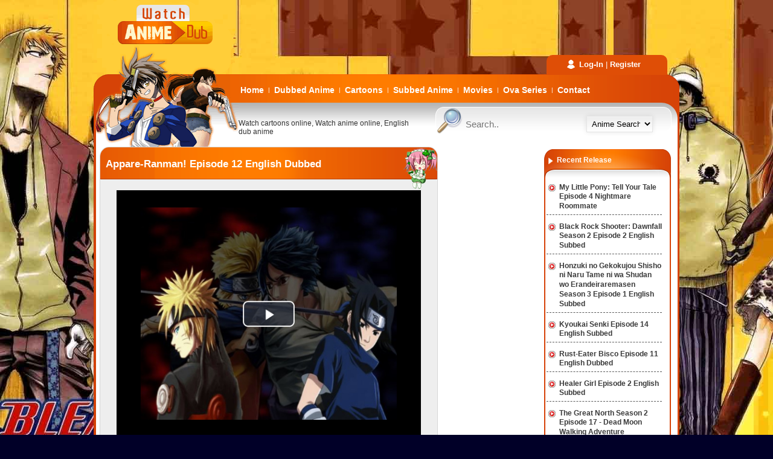

--- FILE ---
content_type: text/html; charset=UTF-8
request_url: https://watchcartoononline.cc/appare-ranman-episode-12-english-dubbed
body_size: 11907
content:
<!DOCTYPE html PUBLIC "-//W3C//DTD XHTML 1.0 Transitional//EN">
<html lang="en" dir="ltr">
<HEAD>
<title>Appare-Ranman! Episode 12 English Dubbed | Watch cartoons online, Watch anime online, English dub anime</title>
<meta property="og:image" content="" />
<link href="https://watchcartoononline.cc/appare-ranman-episode-12-english-dubbed" rel="canonical" />
<meta name="description" content="" />
<style>
body {background: #010028 url(/wp-content/themes/animewp78712/images/bg.jpg) no-repeat top center;width: 100%;color: #333333;font-size: 13px;font-family: Verdana, Geneva, sans-serif;margin: 0px auto 0px;padding: 0px;}#wrap {width: 970px;margin: 0px auto 0px;padding: 0px;position: relative;border: 0px ;}a, a:visited {color: #e25406;font-size:13px;font-weight: bold;text-decoration: none;border:0px;}a:hover {color: #e25406;text-decoration: underline;}.simg {padding:0px;float:left;margin:0px 10px 0px 0px;border: 0px;}.last {font-size:13px;color:#FFF;font-weight: bold;padding:0px;float:left;margin:0px 0px 2px 0px;border: 0px;}.last a {font-size:13px;color:#FFF;font-weight: bold;padding:0px;float:left;margin:0px 0px 2px 0px;border: 0px;}.singtit{height:16px;overflow:hidden;padding:0px;float:left;margin:0px 0px 0px 0px;border: 0px;}.h2 {font-size:15px;}.singtit a{font-size:10px;color:#FFF;font-weight: bold;}.singtitr{float:right;text-align:right;height:16px;overflow:hidden;padding:0px;margin:0px 4px 0px 0px;border: 0px;}.singtitr a{float:right;text-align:right;font-size:10px;color:#FFF;font-weight: bold;}.topb{width: 970px;height: 243px;margin: 0px;padding: 0px;overflow: hidden;background:url(/wp-content/themes/animewp78712/images/top.png) no-repeat;}.bh{width: 300px;margin: 0px;padding: 0px;}.topb h1{font-weight:normal;font-size:12px;color:#333;margin: 30px 0px 0px 0px;padding: 0px;float:left;}#header {width: 970px;margin: 0px;padding: 0px;overflow: hidden;height: 100px;}#navbar {width:100%;height: 40px;margin: 17px auto 0px;padding: 0px;}#nav {margin: 0px auto 0px ;padding: 0px;float:left;}#nav ul {float: left;list-style: none;margin: 0px auto 0px;padding: 0px;}#nav li {color: #FFF;display: block; list-style: none;margin: 0px;padding: 0px;}#nav li a, #nav li a:link, #nav li a:visited {color: #FFF;display: block;font-size: 12px;font-weight: bold;margin: 0px;padding: 14px 1px 8px 10px;}#nav li a:hover, #nav li a:active {color: #000;margin: 0px;padding: 14px 1px 8px 10px;text-decoration: none;}#nav li {float: left;padding: 0px;}#nav li ul {z-index: 9999;position: absolute;left: -999em;height: auto;width: 170px;margin: 0px;padding: 0px;}#nav li li {}#nav li ul a {width: 140px;}#nav li ul a:hover, #nav li ul a:active {}#nav li ul ul {margin: -32px 0 0 171px;}#nav li:hover ul ul, #nav li:hover ul ul ul, #nav li.sfhover ul ul, #nav li.sfhover ul ul ul {left: -999em;}#nav li:hover ul, #nav li li:hover ul, #nav li li li:hover ul, #nav li.sfhover ul, #nav li li.sfhover ul, #nav li li li.sfhover ul {left: auto;}#nav li:hover, #nav li.sfhover {position: static;}.animesearch {width: 391px;height:45px;background:url(/wp-content/themes/animewp78712/images/animesearch.png) no-repeat;margin: 10px 13px 0px 0px ;float:right;padding: 0px 0px 0px 0px;}#searchform {width: 391px;height:45px;padding:0px 0px 0px 0px;margin:0px 0px 0px 0px;border:0px;}#searchbox {background:none;width: 250px;height: 25px;padding:0px 0px 0px 0px;margin:1px 0px 0px 50px;border:0px;float:left;font-size:15px;font-family: "Trebuchet MS", Arial, Helvetica, sans-serif;font-weight:normal;color: #666;line-height:29px;}#searchbutton {color:#FFF;display: inline;float:right;width: 77px;height: 34px;border: 0px;margin: 7px 6px 0px 2px;background: url(/wp-content/themes/animewp78712/images/searcbtn.png) no-repeat;cursor: pointer;}#content {background:url(/wp-content/themes/animewp78712/images/bgmain.jpg) repeat-y;width: 970px;margin: 0px auto 0px;padding: 0px 0px 0px 0px;line-height: 16px ;}.fontx {margin:0px 2px 0px 2px;padding:0px;width:98%;color: #333333;font-size: 13px;font-weight:normal;}#navi-outer li a span.navbar-img {display:none;}#navi-outer li a span.navbar-key {display:none;}#navi-outer li a span.navbar-title {display:block;font-size:13px;font-weight:normal ;color:#1a1a1a;line-height:13px;padding-bottom: 6px;}#navi-outer li a span.navbar-tagline {font-weight:normal;font-size:10px;color:#1a1a1a;margin:0;padding:0;}#navi-outer li a:hover span.navbar-tagline,#navi-outer li a.navi-active span.navbar-tagline {font-weight:normal;font-size:10px;color:#1a1a1a;margin:0;padding:
0;line-height:12px;}span.
navbar-clr {display:block;}#navi-outer li a span.navbar-clr {display:none;}#navi-outer li.noimages {display:none;}.fpss-introtext .slidetext h1 {color:#0757b7;font-size:16px;margin:0;padding:0;line-height:20px;}.fpss-introtext .slidetext h1 a {color:#0757b7;font-size:16px;margin:0;padding:0;}.fpss-introtext .slidetext h1 a:hover {color:#d33201;font-size:16px;margin:0;padding:0;text-decoration:none;}.fpss-introtext .slidetext h2 {display:none;}.fpss-introtext .slidetext h3 {display:none;}.fpss-introtext .slidetext p {margin:4px 0;padding:0;color:#1818a3;}.fpss-introtext .slidetext a.readon {color:#d33201;font-size:13px;margin:0;padding:0;text-decoration:none;}.fpss-introtext .slidetext a.readon:hover {color:#d33201;font-size:13px;margin:0;padding:0;text-decoration:none;}a:active,a:focus {outline:0;}#fpss-container img {border:none;}.fpss-introtext .slidetext img,.fpss-introtext .slidetext p img {display:none;}.fpss-clr {height:0;line-height:0;}#fpss-outer-container {padding:6px 3px 1px 3px;margin:0px auto 0px;border:0px;width:547px;text-decoration:none;}#fpss-container {padding:0px;margin:0px;position:relative;text-align:left;width:535px;text-decoration:none;}#fpss-slider {overflow:hidden;background:none;width:398px;height:303px;text-decoration:none;}#slide-loading {margin:0;padding:0;width:398px;height:303px;}#slide-wrapper {display:none;font-size:11px;text-align:left;}#slide-wrapper #slide-outer {height:303px;}#slide-wrapper #slide-outer .slide {position:absolute;overflow:hidden;width:398px;height:303px;}#slide-wrapper #slide-outer .slide .slide-inner {position:relative;margin:0;color:#fff;overflow:hidden;text-align:left;height:303px;}#slide-wrapper #slide-outer .slide .slide-inner a.fpss_img span span span {background:none;text-decoration:none;}.fpss-introtext {width:100%;margin:0;padding:0;position:absolute;left:0;right:0;bottom:0;}.fpss-introtext .slidetext {margin:0;padding:9px 10px 9px 10px;}#navi-outer {position:absolute;top:0;right:0;margin:0;padding:0;color:#1a1a1a;overflow:hidden;width:126px;height:auto;}#navi-outer ul {padding:0;margin:0;background:none;text-align:left;}#navi-outer li {display:inline;padding:0;margin:0;border:none;list-style:none;background:none;}.mainimg{margin: 2px 0px 0px 6px;padding: 0px 0px 0px 0px;}.litbg{margin: 0px 0px 0px 0px;padding: 0px 0px 0px 0px;background: url(/wp-content/themes/animewp78712/images/litbg.png) no-repeat;}.animelist {width:100%;}.firstanime {width:137px;height:225px;margin:0px 10px 15px 0px;padding:0px;float:left;font-family: Arial, Helvetica, sans-serif;}.lbaslik {width:135px;border:1px solid #CCC;text-align:center;margin:0px 0px 0px 0px;padding:0px 0px 0px 0px;height:30px;overflow:hidden;line-height:14px;}.lbaslik:hover {width:135px;background:#003c77;border:1px solid #CCC;text-align:center;margin:0px 0px 0px 0px;padding:0px 0px 0px 0px;height:30px;overflow:hidden;line-height:14px;}.lbaslik:hover a {font-size:11px;font-weight:normal;color:#fff;text-decoration:none;}.lbaslik a {font-size:11px;font-weight:normal;color:#003c77;text-decoration:none;}.animeimg {border:1px solid #CCC;}.menu {width: 202px;margin: 0px auto 0px;padding: 0px;}.menu ul {margin: 0px;padding: 0px;}.menu li {width:170px;list-style: none;margin:0px 0px 4px 0px;padding:7px 0px 5px 21px;min-height:18px;background: url(/wp-content/themes/animewp78712/images/tabs.jpg) no-repeat;border-bottom:1px dashed #595959;}.menu img {float: right;padding:0px;border:0px;margin:0px 0px 0px 5px;}.menu a, .menu a:visited {color: #3a3a3a;font-size:12px;font-weight: bold;text-decoration: none;margin:0px 0px 0px 0px;}.menu a:hover {color: #d74207;font-size:12px;font-weight: bold;text-decoration: none;}.menustyle{border: 0px solid #E3E4E6;width: 100%;padding:0px;margin:0px;}.bartitle{width: 100%;height:48px;overflow:hidden;background:url(/wp-content/themes/animewp78712/images/bartitle.png) no-repeat;padding:0px;margin:0px;}.bartitle h3{font-size:12px;color:#FFF;font-weight:bold;margin: 10px 0px 0px 21px;padding: 0px 0px 0px 0px;}#content img.wp-smiley {float: none;border: none;margin: 0px;padding: 0px;}#content img.
wp-wink {float: none;border: none;margin: 0px;padding: 0px;}blockquote {background: #E8E8E8;margin: 0px 25px 15px 25px;padding: 10px 20px 0px 15px;border-top: 1px solid #DDDDDD;border-right: 1px solid #666666;border-left: 1px solid #DDDDDD;border-bottom: 1px solid #666666;}#content blockquote p {margin: 0px;padding: 0px 0px 15px 0px;}.tags {background: #ffffff url(/wp-content/themes/animewp78712/images/icon_tags.gif) no-repeat top left;margin: 0px;padding: 0px 0px 0px 18px;}.comments {background: #FFFFFF;float: left;width: 425px;margin: 0px 0px 10px 5px;padding: 0px;border: 0px solid #DDDDDD;}img.centered {display: block;margin-left: auto;margin-right: auto;padding: 0px;border: 0px;}img.alignnone {padding: 0px;margin: 0px auto 0px;display: inline;border: 0px;}img.alignright {padding: 0px;margin: 0px 0px 10px 10px;display: inline;border: 0px;}img.alignleft {padding: 0px;margin: 0px 10px 10px 0px;display: inline;border: 0px;}img.alignleft {padding: 0px;margin: 0px 10px 10px 0px;display: inline;}.alignright {float: right;}.alignleft {float: left;}.wp-caption {width:100%;margin: 0px;padding: 0px;}.aligncenter{display: block;margin-left: auto;margin-right: auto;padding: 0px;border: 0px;}img.aligncenter {display: block;margin-left: auto;margin-right: auto;padding: 0px;border: 0px;}.wp-caption img {margin: 0px auto 0px;padding: 0px;border: 0px;}.wp-caption p.wp-caption-text {margin: 0px;padding: 5px 0px 0px 0px;font-size: 10px;font-style: italic;font-weight: bold;line-height: 12px;}#sidebar {width: 210px;margin: 0px 0px 0px 0px ;padding: 0px;}#footer {width:100%;background: url(/wp-content/themes/animewp78712/images/bottom.png) no-repeat;height: 120px;margin: 0px 0px 0px 0px;padding: 0px;color: #FFFFFF;font-size: 11px;}#footer a, #footer a:visited {color: #fff;text-decoration: none;font-size: 11px;}#footer a:hover {color: #fff;text-decoration: none;}#subscribe {margin: 0px;padding: 5px 0px 0px 0px;overflow: hidden;}#subbox {background: #EEEEEE !important;width: 190px;color: #202020;font-size: 12px;font-weight: normal;margin: 5px 0px 0px 0px;padding: 3px 0px 3px 5px;border-top: 1px solid #666666;border-right: 1px solid #DDDDDD;border-left: 1px solid #666666;border-bottom: 1px solid #DDDDDD;display: inline;}#subbutton {background: #555555 url(/wp-content/themes/animewp78712/images/topnav.png);color: #FFFFFF;font-size: 11px;margin: 0px 0px 0px 7px;padding: 3px 3px 2px 3px;font-weight: bold;border-top: 1px solid #DDDDDD;border-right: 1px solid #666666;border-left: 1px solid #DDDDDD;border-bottom: 1px solid #666666;}#name, #email, #url, #link, #not {background: #fffce4 !important;border: 1px solid #e35604;width: 200px;color: #e35604;font-size: 12px;font-weight: normal;margin: 5px 0px 0px 0px;padding: 3px 0px 3px 5px;display: inline;}#submit {background: #fffce4 !important;border: 1px solid #e35604;color: #e35604;font-size: 11px;margin: 0px;padding: 3px 3px 2px 3px;font-weight: bold;cursor:pointer;}#words {background: #fffce4 !important;border: 1px solid #e35604;color: #e35604;width: 400px;font-size: 12px;font-weight: normal;margin: 5px 0px 0px 0px;padding: 3px 0px 3px 0px;display: inline;}#commentblock {padding: 0px 0px 0px 0px;margin: 0px 0px 0px 0px;}#commentblock p {padding: 0px 20px 10px 0px;margin: 0px 0px 0px 0px;}.commentleft {margin: 0px 0px 0px 0px;width:100%;background:#FFF;border:1px solid #e35604;padding: 1px 3px 10px 3px;font-size:12px;color:#000;list-style:none;height:auto;overflow:hidden;}.isim {margin: 0px auto 6px;width:98%;background:#fffaf2;border:1px solid #fde2a9;padding: 6px 3px 6px 3px;font-size:12px;color:#e35604;font-weight: bold;list-style:none;}.isim a, .isim a:visited {font-size:12px;color:#e35604;font-weight: bold;}#commentblock ol {margin: 0px 5px 0px 0px;padding: 0px 0px 10px 0px;}#commentblock ol li {list-style: none;margin: 0px;padding: 0px;width:100%;}.commentdate {font-size: 12px;padding-left: 0px;}#commentlist {margin-bottom: 8px;line-height: 20px;padding: 0px;width:100%;}.commentname {color: #333333;margin: 0px;padding: 5px 5px 5px 0px;}.commentinfo{clear: both;}.yor {background:#FFF;border:1px 
solid #e35604;padding: 10px 3px 10px 3px;font-size:12px;color:#000;}.katname {width:98%;background:#fb7600;border:1px dashed #df6900;padding: 10px 0px 10px 0px;margin:0px 0px 10px 0px;}.katname h2 {padding: 0px 0px 0px 0px;margin:0px 0px 0px 14px;font-size:15px;color:#FFF;font-weight: bold;}.katcont {height:auto;overflow:hidden;width:98%;background:#fffaf2;border:1px dashed #df6900;padding: 2px 0px 2px 0px;margin:0px 0px 10px 0px;font-size:13px;color:#fb7600;}.hm{padding: 0px;margin:0px 0px 0px 10px;font-size:12px;color:#3A3A3A;}.fm{padding: 0px;margin:0px 0px 0px 0px;font-size:12px;color:#fff;font-weight: normal;height:190px;overflow:hidden;}.fm p{padding: 0px;margin:0px 0px 0px 0px;}.kast {width:98%;padding:0px 0px 0px 0px;margin:0px auto 0px;height:200px;overflow:hidden;}.kast ul {padding:0px 0px 0px 0px;margin:0px 0px 0px 0px;list-style:none;}.kast li {padding:0px 0px 3px 0px;margin:2px 0px 4px 0px;list-style:none;border-bottom:1px solid #fdfdfd;}.kast li a {font-size:11px;font-weight:normal;color:#003c77;text-decoration:none;padding:3px 5px 3px 5px;margin:3px 0px 3px 2px;}.kast li a:hover {font-size:11px;font-weight:normal;color:#ee6919;text-decoration:none;padding:3px 5px 3px 5px;margin:3px 0px 3px 2px;}.lastba {font-size:12px;font-weight:bold;color:#fff;text-decoration:none;padding:0px 0px 0px 0px;margin:0px 0px 0px 6px;}.birk {padding:0px 0px 0px 0px;margin:0px 0px 10px 0px;}.ilbaslik {background: url(/wp-content/themes/animewp78712/images/lbaslik.png) no-repeat;padding:0px 0px 0px 0px;margin:0px 0px 0px 0px;width:730px;height:72px;overflow:hidden;}.ilbaslik h2{padding:21px 0px 0px 10px;margin:0px 0px 0px 0px;}.ilbaslik h2 a{color:#fff;font-size: 17px;letter-spacing:0px;font-weight: bold;padding:0px 0px 0px 0px;margin:0px 0px 0px 0px;}.ilxbasalik {background: url(/wp-content/themes/animewp78712/images/l2baslikx.jpg) no-repeat;padding:0px 0px 0px 0px;margin:0px 0px 0px 0px;width:730px;height:72px;overflow:hidden;}.ilxbasalik h2{padding:21px 0px 0px 10px;margin:0px 0px 0px 0px;}.ilxbasalik h2 a{color:#fff;font-size: 17px;letter-spacing:0px;font-weight: bold;padding:0px 0px 0px 0px;margin:0px 0px 0px 0px;}.ildate {width:96%;margin:0px auto 0px;text-align:right;font-size:12px;font-weight:bold;color: #949494;}.ildate a {text-decoration:none;font-size:12px;font-weight:bold;color: #949494;}.iltext {width:98%;font-size:12px;color: #3A3A5F;padding:0px 0px 0px 10px;margin:0px 0px 0px 0px;}.arka {background:url(/wp-content/themes/animewp78712/images/arka.jpg) repeat-y;}.sanane {background:url(/wp-content/themes/animewp78712/images/arka3.jpg) repeat-y;}.larkax {background:url(/wp-content/themes/animewp78712/images/arka1.jpg) repeat-y;}.aly {background:url(/wp-content/themes/animewp78712/images/aly.png) repeat-y;height:50px;overflow:hidden;}.nebilim {background:url(/wp-content/themes/animewp78712/images/aly3.jpg) repeat-y;height:50px;overflow:hidden;}.lalyx {background:url(/wp-content/themes/animewp78712/images/aly1.png) repeat-y;height:50px;overflow:hidden;}.vsbaslik {background: url(/wp-content/themes/animewp78712/images/vlbaslik.png) no-repeat;padding:0px 0px 0px 0px;margin:0px 0px 0px 0px;color:#fff;font-size: 13px;width:730px;height:72px;overflow:hidden;}.vsbaslik h2{padding:21px 0px 0px 10px;margin:0px 0px 0px 0px;}.vsbaslik h2 a{color:#fff;font-size: 17px;letter-spacing:0px;font-weight: bold;padding:0px 0px 0px 0px;margin:0px 0px 0px 0px;}.catimg {float:left;padding:0px 0px 0px 0px;margin:0px 6px 0px 0px;}.catimg img {width:150px;height:200px;float:left;border:1px dashed #F90;}.series {float:left;padding:0px 0px 0px 0px;margin:0px 0px 0px 0px;}.series ul {list-style:none;float:left;padding:0px 0px 0px 0px;margin:0px 0px 0px 0px;}.series li {width:32%;background:#e9e9e9;border:1px solid #999;list-style:none;float:left;padding:3px 0px 3px 0px;margin:0px 7px 8px 0px;}.series li a {font-size:11px;font-weight:bold;color:#333;padding:0px 0px 0px 5px;margin:0px 0px 0px 5px;text-decoration:none;}.ilxbaslik {background: url(/wp-content/themes/animewp78712/images/lbaslikx.png) no-repeat;padding:0px 0px 0px 0px;margin:0px 0px 
0px 0px;width:730px;height:72px;overflow:hidden;}.ilxbaslik8 {background: url(/wp-content/themes/animewp78712/images/lbaslikx.png) no-repeat;padding:0px 0px 0px 0px;margin:0px 0px 0px 0px;width:730px;height:72px;overflow:hidden;}.ilxbaslik2 {background: url(/wp-content/themes/animewp78712/images/l2baslikx.png) no-repeat;padding:0px 0px 0px 0px;margin:0px 0px 0px 0px;width:730px;height:72px;overflow:hidden;}.ilxbaslik h2{padding:21px 0px 0px 10px;margin:0px 0px 0px 0px;}.ilxbaslik h2 a{color:#fff;font-size: 17px;letter-spacing:0px;font-weight: bold;padding:0px 0px 0px 0px;margin:0px 0px 0px 0px;}.ilxbaslik8 h1{padding:21px 0px 0px 10px;margin:0px 0px 0px 0px;}.ilxbaslik8 h1 a{color:#fff;font-size: 17px;letter-spacing:0px;font-weight: bold;padding:0px 0px 0px 0px;margin:0px 0px 0px 0px;}.yoras {width:580px;margin:0px auto 0px;background:#fffaf2;border:1px solid #e35604;padding: 10px 0px 10px 0px;font-size:15px;color:#c94a00;font-weight: bold;}.alignright {float: right;margin-top: 10px;}.alignleft {float: left;margin-top: 10px;}div.sterms{border: 1px dashed #000000;color: #000000;padding: 12px;}div.sterms h4{color: #000000;font-size: 1.4 em;font-weight: bold;}div.sterms ul{color: #000000;list-style-type: square;padding-left: 20px;}div.sterms li{padding: 5px;}.postTabs_divs{padding: 4px;}.postTabs_titles{display:none;}ul.postTabs{margin:0px 0px 1em !important;padding: 0.2em 1em 0.2em 0px !important;border-bottom: 1px solid #000000 !important;font-size: 11px;list-style-type: none !important;line-height:normal;text-align: center;display: block !important;background: none;}ul.postTabs li{display: inline !important;font-size: 11px;line-height:normal;background: none;padding: 0px;margin: 0px;}ul.postTabs li:before{content: none;}ul.postTabs li a{text-decoration: none;background: #f3f3f3;border: 1px solid #000000 !important;padding: 0.2em 0.4em !important;color: #000000 !important;outline:none;cursor: pointer;}ul.postTabs li.postTabs_curr a{border-bottom: 1px solid #fff !important;background: #fff;color: #000000 !important;text-decoration: none;}ul.postTabs li a:hover{color: #000000 !important;background: #fff;text-decoration: none;}.postTabsNavigation{display: block !important;overflow:hidden;}.postTabs_nav_next{float:right;}.postTabs_nav_prev{float:left;}#raporform {background:#f6f6f6;font-family:Trebuchet MS;border:1px dotted #ccc;border-left:none;border-right:none;text-align:left;padding:8px;}#raporform p {padding:0;margin:0;margin-top:5px;display:block;}#raporform label {display:block;}#raporform input {font-family:Trebuchet MS;font-size:12px;padding:3px;border:1px solid #ccc;width:180px;margin:1px;}.raporlama {font-weight:bold;}#content .raporlama a{color:#FF0033;text-decoration:underline;}#content .raporlama a:hover {color:#99CC99;}.manset {background:url() no-repeat;float:left;overflow:hidden;margin: 0px 10px 0px 10px;padding: 0px 0px 0px 0px;}.shadetabs{padding: 0px 0px 0px 0px;margin:10px 0px 10px 0px;list-style-type: none;text-align: left;}.shadetabs li{background:#b13400;border:1px dashed #ff7c00;display: inline;margin: 0px 3px 0px 6px;padding:4px 0px 4px 0px;}.shadetabs li a{text-decoration: none;color: #FFF;font-size:12px;font-weight:bold;padding:8px 10px 8px 10px;}.shadetabs li a:visited{text-decoration: none;color: #FFF;font-size:12px;font-weight:bold;padding:8px 10px 8px 10px;}.shadetabs li a:hover{text-decoration: none;color: #FFF;font-size:12px;font-weight:bold;padding:8px 10px 8px 10px;}.shadetabs li a.selected{text-decoration: none;color: #ffa44e;font-size:12px;font-weight:bold;padding:8px 10px 8px 10px;}.shadetabs li a.selected{}.shadetabs li a.selected:hover{text-decoration: none;}.mansetlisteleme {width:100%;float:left;margin:0px 0px 0px 0px;padding:0px 0px 0px 0px;}.mansetlisteleme ul {width:100%;list-style:none;float:left;margin:0px 0px 0px 0px;padding:0px 0px 0px 0px;}.mansetlisteleme li {width:49%;height:33px;background: url(/wp-content/themes/animewp78712/images/mansetlisteleme.png) no-repeat;list-style:none;float:left;margin:2px 5px 2px 0px;padding:0px 0px 0px 0px;line-height:13px;}.mansetlisteleme 
li a{font-size:11px;letter-spacing:0px;text-shadow:1px 1px 0 #ef8400;font-weight: bold;color:#FFF;text-decoration:none;float:left;margin:0px 0px 0px 0px;padding:3px 0px 5px 13px;}.mansetlisteleme li a:hover{font-size:11px;font-weight:bold;color:#b83800;text-decoration:none;float:left;margin:0px 0px 0px 0px;padding:3px 0px 5px 14px;}.icsayfamsola{float:left;width:560px;margin:0px 20px 0px 0px;padding:0px 0px 0px 0px;}.icsayfamsaga{float:right;width:370px;margin:0px 0px 0px 0px;padding:0px 0px 0px 0px;}.postTabs_divs{padding: 4px;}.vsbaslik2 {background: url(/wp-content/themes/animewp78712/images/vsbaslik2.gif) no-repeat;padding:0px 0px 0px 0px;margin:0px 0px 0px 0px;color:#fff;font-size: 13px;width:954px;height:72px;overflow:hidden;}.vsbaslik2 h2{padding:21px 0px 0px 10px;margin:0px 0px 0px 0px;}.vsbaslik2 h2 a{color:#fff;font-size: 17px;letter-spacing:0px;font-weight: bold;padding:0px 0px 0px 0px;margin:0px 0px 0px 0px;}.ilxbaslik9 {background: url(/wp-content/themes/animewp78712/images/lbaslikx2.png) no-repeat;padding:0px 0px 0px 0px;margin:0px 0px 0px 0px;width:936px;height:72px;overflow:hidden;}.ilxbaslik9 h1{padding:21px 0px 0px 10px;margin:0px 0px 0px 0px;}.ilxbaslik9 h1 a{color:#fff;font-size: 17px;letter-spacing:0px;font-weight: bold;padding:0px 0px 0px 0px;margin:0px 0px 0px 0px;}.ilxbaslik h1{padding:21px 0px 0px 10px;margin:0px 0px 0px 0px;}.ilxbaslik h1 a{color:#fff;font-size: 18px;letter-spacing:4px;font-weight: bold;padding:21px 0px 0px 10px;margin:0px 0px 0px 0px;}.postTabs_titles{display:none;}ul.postTabs {margin:0px 0px 1em !important;padding: 0.2em 1em 0.2em !important;border-bottom: 1px solid !important;font-size: 11px;list-style-type: none !important;line-height:normal;display: block !important;background: none;}ul.postTabs li {display: inline !important;font-size: 11px;line-height:normal;background: none;padding: 0px;margin: 0px;}ul.postTabs li:before{content: none;}ul.postTabs li a {text-decoration: none;border: 1px solid !important;padding: 0.2em 0.4em !important;color: !important;outline:none;cursor: pointer;}ul.postTabs li.postTabs_curr a{border-bottom: 1px solid !important;color: !important;text-decoration: none;}ul.postTabs li a:hover {color:!important;text-decoration: none;}.postTabsNavigation{display: block !important;overflow:hidden;}.postTabs_nav_next{float:right;}.postTabs_nav_prev{float:left;}#raporform {font:arial,helvetica,sans-serif;font-family: Arial, Helvetica, sans-serif;font-size:16px;line-height:18px;width:530px;}#raporform input, textarea ,select {padding: 4px;border: solid 1px #E5E5E5;outline: 0;font: normal 13px/100% Verdana, Tahoma, sans-serif;width: 110px;background: #FFFFFF url('/image/bg_form.png') left top repeat-x;background: -webkit-gradient(linear, left top, left 25, from(#FFFFFF), color-stop(4%, #EEEEEE), to(#FFFFFF));background: -moz-linear-gradient(top, #FFFFFF, #EEEEEE 1px, #FFFFFF 25px);box-shadow: rgba(0,0,0, 0.1) 0px 0px 8px;-moz-box-shadow: rgba(0,0,0, 0.1) 0px 0px 8px;-webkit-box-shadow: rgba(0,0,0, 0.1) 0px 0px 8px;}#raporform textarea {width: 400px;max-width: 400px;height: 150px;line-height: 150%;}#raporform input:hover, textarea:hover, select:hover, #raporform input:focus, textarea:focus,select:focus {border-color: #C9C9C9;-webkit-box-shadow: rgba(0, 0, 0, 0.15) 0px 0px 8px;}#raporform .form label {margin-left: 10px;font-size:12px;color: #999999;}#raporform .submit{width: auto;padding: 9px 15px;background: #617798;border: 0;font-size: 14px;color: #FFFFFF;-moz-border-radius: 5px;-webkit-border-radius: 5px;cursor: pointer;}#raporform .submit select {width: auto;padding: 9px 15px;background: #617798;border: 0;font-size: 14px;color: #FFFFFF;-moz-border-radius: 5px;-webkit-border-radius: 5px;cursor: pointer;}.menulast {width: 730px;margin: 0px auto 0px;padding: 0px;}.menulast ul {margin: 0px;padding: 0px;}.menulast li {width:600px;list-style: none;margin:0px 0px 4px 0px;padding:7px 0px 5px 21px;min-height:18px;background: url(/wp-content/themes/animewp78712/images/tabs.jpg) no-repeat;border-bottom:1px dashed #595959;}.menulast img {float: right;padding:0px;border:
0px;margin:0px 0px 0px 5px;}.menulast a, .menu a:visited {color: #006600;font-size:12px;font-weight: bold;text-decoration: none;margin:0px 0px 0px 0px;}.menulast a:hover {color: #e25406;font-size:12px;font-weight: bold;text-decoration: none;}.menulaststyle{border: 0px solid #E3E4E6;width: 100%;padding:0px;margin:0px;}.catarsiv {float:left;width:100%;height:auto;overflow:hidden;padding:0px 0px 0px 0px;margin:0px 0px 0px 0px;}.catarsiv-title {width:100%;background: url(/wp-content/themes/animewp78712/images/lastseries.png) no-repeat;float:left;height:40px;overflow:hidden;padding:0px 0px 0px 0px;margin:0px 0px 10px 0px;}.catarsiv-title h2{font-size:16px;letter-spacing:0px;font-weight: bold;color:#FFF;margin: 0px 0px 0px 0px;padding: 12px 0px 0px 16px;}.catarsiv-title h2 a{font-size:15px;letter-spacing:0px;font-weight: bold;color:#FFF;margin: 0px 0px 0px 0px;padding: 0px 0px 0px 0px;}.catlist {background:url(/wp-content/themes/animewp78712/images/catlist.jpg) no-repeat;border-left:1px solid #df6900;border-right:1px solid #df6900;border-top:1px solid #df6900;width:728px;overflow:hidden;padding: 10px 0px 10px 0px;margin:0px 0px 0px 0px;}.catlist:hover {background:url(/wp-content/themes/animewp78712/images/catlisth.jpg) no-repeat;border-left:1px solid #df6900;border-right:1px solid #df6900;border-top:1px solid #df6900;width:728px;float:left;padding: 10px 0px 10px 0px;margin:0px 0px 0px 0px;}.catlisttitle {width:580px;float:left;padding: 0px 0px 0px 0px;margin:0px 10px 0px 0px;}.catlisttitle a{font-size:12px;font-weight: bold;color:#d54307;text-decoration:none;padding: 0px 0px 0px 25px;margin:0px 0px 0px 0px;}.catlistdate {text-align:right;width:120px;float:left;font-size:12px;font-weight: bold;color:#515151;text-decoration:none;padding: 0px 0px 0px 0px;margin:0px 0px 0px 0px;}.catlisttitle {cursor: pointer;margin: 0;}.catlist-content {display: none;background: #fffaf2;width:708px;float:left;padding: 10px;margin:10px 0px -10px 0px;text-align: left;}.catlist-content.default {display: block;}img.catlist-img {position: relative;float: left;margin-right: 10px;}.membership-form {background-color: #F7F7F7;border-radius: 2px;box-shadow: 0px 2px 2px rgba(0, 0, 0, 0.3);position: relative;margin: 0px auto 25px;padding: 40px;width: 350px;height: 200px;}.div-right {float: right;text-align: right;}.div-left {float: left;text-align: left;}.rc-button, .rc-button:visited {display: inline-block;min-width: 46px;text-align: center;color: #444;font-size: 14px;font-weight: 700;height: 36px;padding: 0 8px;line-height: 36px;-moz-border-radius: 3px;-webkit-border-radius: 3px;border-radius: 3px;-o-transition: all 0.218s;-moz-transition: all 0.218s;-webkit-transition: all 0.218s;transition: all 0.218s;border: 1px solid #dcdcdc;background-color: #f5f5f5;background-image: -webkit-linear-gradient(top,#f5f5f5,#f1f1f1);background-image: -moz-linear-gradient(top,#f5f5f5,#f1f1f1);background-image: -ms-linear-gradient(top,#f5f5f5,#f1f1f1);background-image: -o-linear-gradient(top,#f5f5f5,#f1f1f1);background-image: linear-gradient(top,#f5f5f5,#f1f1f1);-o-transition: none;-moz-user-select: none;-webkit-user-select: none;user-select: none;cursor: default;}.rc-button {width: 100%;padding: 0;margin-top: 10px;}.rc-button:hover {border: 1px solid #c6c6c6;color: #333;text-decoration: none;-o-transition: all 0.0s;-moz-transition: all 0.0s;-webkit-transition: all 0.0s;transition: all 0.0s;background-color: #f8f8f8;background-image: -webkit-linear-gradient(top,#f8f8f8,#f1f1f1);background-image: -moz-linear-gradient(top,#f8f8f8,#f1f1f1);background-image: -ms-linear-gradient(top,#f8f8f8,#f1f1f1);background-image: -o-linear-gradient(top,#f8f8f8,#f1f1f1);background-image: linear-gradient(top,#f8f8f8,#f1f1f1);-moz-box-shadow: 0 1px 1px rgba(0,0,0,0.1);-webkit-box-shadow: 0 1px 1px rgba(0,0,0,0.1);box-shadow: 0 1px 1px rgba(0,0,0,0.1);}.rc-button:active {background-color: #f6f6f6;background-image: -webkit-linear-gradient(top,#f6f6f6,#f1f1f1);background-image: -moz-linear-gradient(top,#f6f6f6,#f1f1f1);background-image: -ms-linear-gradient(top,#f6f6f6,#f1f1f1);background-image: -o-
linear-gradient(top,#f6f6f6,#f1f1f1);background-image: linear-gradient(top,#f6f6f6,#f1f1f1);-moz-box-shadow: 0 1px 2px rgba(0,0,0,0.1);-webkit-box-shadow: 0 1px 2px rgba(0,0,0,0.1);box-shadow: 0 1px 2px rgba(0,0,0,0.1);}.rc-button-submit, .rc-button-submit:visited {border: 1px solid #3079ed;color: #fff;text-shadow: 0 1px rgba(0,0,0,0.1);background-color: #4d90fe;background-image: -webkit-linear-gradient(top,#4d90fe,#4787ed);background-image: -moz-linear-gradient(top,#4d90fe,#4787ed);background-image: -ms-linear-gradient(top,#4d90fe,#4787ed);background-image: -o-linear-gradient(top,#4d90fe,#4787ed);background-image: linear-gradient(top,#4d90fe,#4787ed);}.rc-button-submit:hover {border: 1px solid #2f5bb7;color: #fff;text-shadow: 0 1px rgba(0,0,0,0.3);background-color: #357ae8;background-image: -webkit-linear-gradient(top,#4d90fe,#357ae8);background-image: -moz-linear-gradient(top,#4d90fe,#357ae8);background-image: -ms-linear-gradient(top,#4d90fe,#357ae8);background-image: -o-linear-gradient(top,#4d90fe,#357ae8);background-image: linear-gradient(top,#4d90fe,#357ae8);}.rc-button-submit:active {background-color: #357ae8;background-image: -webkit-linear-gradient(top,#4d90fe,#357ae8);background-image: -moz-linear-gradient(top,#4d90fe,#357ae8);background-image: -ms-linear-gradient(top,#4d90fe,#357ae8);background-image: -o-linear-gradient(top,#4d90fe,#357ae8);background-image: linear-gradient(top,#4d90fe,#357ae8);-moz-box-shadow: inset 0 1px 2px rgba(0,0,0,0.3);-webkit-box-shadow: inset 0 1px 2px rgba(0,0,0,0.3);box-shadow: inset 0 1px 2px rgba(0,0,0,0.3);}.membership-input {direction: ltr;height: 44px;font-size: 16px;width: 100%;display: block;margin-bottom: 10px;z-index: 1;position: relative;box-sizing: border-box;-moz-appearance: none;display: inline-block;height: 36px;padding: 0px 8px;margin: 16px 0px 0px 0px;background: #FFF none repeat scroll 0% 0%;border-width: 1px;border-style: solid;border-color: #C0C0C0 #D9D9D9 #D9D9D9;-moz-border-top-colors: none;-moz-border-right-colors: none;-moz-border-bottom-colors: none;-moz-border-left-colors: none;border-image: none;box-sizing: border-box;border-radius: 1px;font-size: 15px;color: #404040;}.stitched {display: inline-block;position: relative;padding: 5px;margin: 10px auto;background: #d56500;color: #fff;font-size: 14px;font-weight: bold;line-height: 1.3em;border: 2px dashed #fff;text-shadow: -1px -1px #aa3030;}.wcobtn {display: inline-block;background: #f7b056;background-image: -webkit-linear-gradient(top, #f7b056, #ff7b00);background-image: -moz-linear-gradient(top, #f7b056, #ff7b00);background-image: -ms-linear-gradient(top, #f7b056, #ff7b00);background-image: -o-linear-gradient(top, #f7b056, #ff7b00);background-image: linear-gradient(to bottom, #f7b056, #ff7b00);-webkit-border-radius: 8;-moz-border-radius: 8;border-radius: 8px;font-family: Arial;color: #ffffff;font-size: 16px;padding: 5px 10px 5px 10px;border: solid #b83d00 1px;text-decoration: none;}.wcobtn a {font-family: Arial;color: #ffffff;font-size: 16px;text-decoration: none;}.wcobtn button {font-family: Arial;color: #ffffff;font-size: 16px;text-decoration: none;}.wcobtn:hover {text-decoration: none;}#add_playlist_div {display: inline-block;}div.cat-listbsize {width: 735px;}div.cat-listssize {width: 650px;}div.cat-listview ul {list-style-type: none;margin: 0;padding: 0;border-bottom: 1px solid #ccc;border-top: 1px solid #ccc;}div.cat-listview li {background-color: #f6f6f6;border-bottom: 1px solid #ccc;padding-left: 15px;padding-top: 9px;padding-bottom: 9px;}div.cat-listview li:last-child {border: none;}div.cat-listview li a {text-decoration: none;font-size: 16px;font-family: sans-serif;font-weight: bold;line-height: 25px;color: #333333;display: block;-webkit-transition: font-size 0.3s ease, background-color 0.3s ease;-moz-transition: font-size 0.3s ease, background-color 0.3s ease;-o-transition: font-size 0.3s ease, background-color 0.3s ease;-ms-transition: font-size 0.3s ease, background-color 0.3s ease;transition: font-size 0.3s ease, background-color 0.3s ease;}div.cat-listbsize li a {width: 690px;}div.cat-listssize 
li a {width: 600px;}a.sonra::after {content: '';-webkit-border-radius: 50%;-moz-border-radius: 50%;border-radius: 50%;display: inline-block;background: #adadad;width: 22px;height: 22px;margin-top: 1px;margin-right: -22px;background-image: url(/wp-content/themes/animewp78712/images/carat-r-white.png);background-position:50% 50%;background-repeat:no-repeat;float: right;}div.cat-listview li:hover {background: #ededed;}div.ad-notice {background:#DBA901;border:1px dashed #ff7c00;display: inline;padding:4px 0px 4px 4px;color:#000;}div.ad-notice a{text-decoration: none;color: #FFF;font-size:12px;font-weight:bold;padding:8px 10px 8px 10px;}div.ad-notice a:visited{text-decoration: none;color: #FFF;font-size:12px;font-weight:bold;padding:8px 10px 8px 10px;}div.ad-notice a:hover{text-decoration: none;color: #FFF;font-size:12px;font-weight:bold;padding:8px 10px 8px 10px;}.allgenres a {color:#FFFFFF;font-size:11px;}.cerceve {width:168px;height:330px;border-style:dashed;border-color:#C9C9C9;border-width: 1px;background:#FFFAF2;margin: 2px 2px 2px 2px;float:left;}.cerceve:hover {background-color: #F3E2A9;}.iccerceve {margin:2px 2px 4px 2px;text-align:center;}.cerceve-tur-ve-genre {margin-left:10px;margin-bottom:10px;}.aramadabaslik {margin: 2px 2px 4px 4px;}.allgenres {width: 680px;border-style:dashed;border-color:#ED6303;border-width:1px;background:#FFFAF2;margin:0px 5px 3px 3px;border-radius:8px;padding:10px;}.aramacizgisi{width:695px;border-bottom:solid;border-width:2px;border-color:#949494;margin-bottom:20px;margin-top:10px;}.cizgiyazisi{font-size:20px;margin-bottom:3px;color:#949494;margin-bottom:10px;margin-top:10px;}.genredugmesi {background: linear-gradient(#FAC583, #E86F00);border: none;color: white;padding: 3px 10px;font-size: 16px ;border-radius:5px;border-style:solid;border-width:1px;border-color:#B83D00;}.cizgiyazisi a {color:#FFFFFF;font-size:13px;}.aramadabaslik a {color:#3A3A3A;font-family: "Arial Narrow", Times, serif;font-size:15px;}.genredugmesi:hover {background: #F07200;}.genredugmeleri{width:695px;margin-bottom:5px;margin-top:5px;}.aramamotoru{width:370px;border-style:solid;border-width:2px;border-color:#DF5006;float:left;padding:5px 5px 5px 5px;border-radius:5px;}.letter{margin-top:40px;}.catara {width:250px;height:20px;}.center2 {margin: auto;width: 92%;margin-top:10px;margin-bottom:10px;}.center {margin: auto;width: 70%;margin-top:30px;margin-bottom:30px;}.searchresults {width:695px;border-bottom:1px solid #c9c9c9;margin-top:10px;margin-bottom:10;padding-top:10px;padding-bottom:10px;}.left{margin-bottom:20px;}.genrearamasi {width:250px;height:20px;}.message {width: 695px;border-style:dashed;border-color:#ED6303;border-width:1px;background:#FFFAF2;margin:0px 3px 5px 0px}.aramabutonu {padding: 8px 15px;border-radius:8px;text-align: center;text-decoration: none;display: inline-block;font-size: 16px;margin-left: 4px;idth:30px;-webkit-transition-duration: 1.4s;transition-duration: 0.4s;cursor: pointer;}.button1 {background-color: #F87101;color: white;border: 2px solid #DF5006;}.button1:hover {background-color: #DF5006;color: white;}.genrebutton {padding: 6px 6px;text-align: center;text-decoration: none;display: inline-block;-webkit-transition-duration: 0.4s;transition-duration: 0.4s;cursor: pointer;color: #333333;}.button2 {background-color: #F0F0F0;color: #333333;border-bottom: 1px solid #c9c9c9;border-top: 1px solid #c9c9c9;font-family: "Arial Narrow", Times, serif;font-size:15px;width:200px;}.button2:hover {background-color: #FF7C00;color: #3A3A3A;}.genretitle {font-size:20px;font-weight:bold;padding-bottom:10px;padding-left:5px;margin-bottom:20px;margin-top:10px;}.searchpost {padding: 10px 10px;display: inline-block;-webkit-transition-duration: 0.4s;transition-duration: 0.4s;cursor: pointer;color: #333333;}.postbutton2 {background-color: #F0F0F0;color: #333333;font-size:15px;border-bottom: 1px solid #c9c9c9;border-top: 1px solid #c9c9c9;width:680px }.postbutton2:hover {background-color: #FF7C00;color: #3A3A3A;}div.cat-listbsize2 {width: 695px;}div.cat-listssize2 {width: 650px;}div.cat-listview2 ul {list-style-
type: none;margin: 0;padding: 0;border-bottom: 1px solid #ccc;border-top: 1px solid #ccc;}div.cat-listview2 li {background-color: #F0F0F0;border-bottom: 1px solid #ccc;padding-left: 15px;padding-top: 9px;padding-bottom: 9px;}div.cat-listview2 li:last-child {border: none;}div.cat-listview2 li a {text-decoration: none;font-size: 16px;font-family: sans-serif;font-weight: bold;line-height: 25px;color: #333333;display: block;-webkit-transition: font-size 0.3s ease, background-color 0.3s ease;-moz-transition: font-size 0.3s ease, background-color 0.3s ease;-o-transition: font-size 0.3s ease, background-color 0.3s ease;-ms-transition: font-size 0.3s ease, background-color 0.3s ease;transition: font-size 0.3s ease, background-color 0.3s ease;}div.cat-listbsize2 li a {width: 690px;}div.cat-listssize2 li a {width: 600px;}a.sonra::after {content: '';-webkit-border-radius: 50%;-moz-border-radius: 50%;border-radius: 50%;display: inline-block;background: #adadad;width: 22px;height: 22px;margin-top: 1px;margin-right: 15px;background-image: url(/wp-content/themes/animewp78712/images/carat-r-white.png);background-position:50% 50%;background-repeat:no-repeat;float: right;}div.cat-listview2 li:hover {background: #dadada;}.searchboxtop{margin-top:15px;}.anti-ad {width: 530px;height:25px;line-height: 25px;border:dashed 1px;text-align: center;vertical-align: middle;font-weight: bold;}.jRatingAverage {background-color:#f62929;position:relative;top:0;left:0;z-index:2;height:100%;}.jRatingColor {background-color:#f4c239;position:relative;top:0;left:0;z-index:2;height:100%;}.jStar {position:relative;left:0;z-index:3;}p.jRatingInfos {position: absolute;z-index:9999;background: transparent url('icons/bg_jRatingInfos.png') no-repeat;color: #FFF;display: none;width: 91px;height: 29px;font-size:16px;text-align:center;padding-top:5px;}p.jRatingInfos span.maxRate {color:#c9c9c9;font-size:14px;}
.alert {
    padding: 20px;
    background-color: #f44336;
    color: white;
    opacity: 1;
    transition: opacity 0.6s;
    margin-bottom: 15px;
}
.alert.info {background-color: #2196F3;}
.closebtn {
    margin-left: 15px;
    color: white;
    font-weight: bold;
    float: right;
    font-size: 22px;
    line-height: 20px;
    cursor: pointer;
    transition: 0.3s;
}

.closebtn:hover {
    color: black;
}
</style>
<script type="text/javascript" src="/inc/jquery/jquery.js"></script>
<script type="text/javascript" src="/inc/jquery/jRating.jquery.js" async></script>
<script type="text/javascript" src="/inc/jquery/jquery.cookie.js" async></script>
<script type="text/javascript" src="/inc/jquery/starrating.js?v=1" async></script>
  

<link rel="manifest" href="/manifest.json">
<style>.alert { padding: 20px;  background-color: #FFA046; color: white;} .closebtn {margin-left: 15px;color: white;font-weight: bold;float: right;font-size: 22px;line-height: 20px; cursor: pointer;  transition: 0.1s;} .closebtn:hover { color: black; }</style>
</HEAD>
<body>

<div id="wrap">
<table width="100%" border="0" cellspacing="0" cellpadding="0" class="topb">
  <tr>
    <td align="left" valign="top" width="240">
       <table width="100%" border="0" cellspacing="0" cellpadding="0">
      <tr>
        <td width="240"><a href="/" title="Watch cartoons online, Watch anime online, English dub anime"><img src="/wp-content/themes/animewp78712/images/logo.gif" alt="Watch cartoons online, Watch anime online, English dub anime" border="0" /></a></td>
      </tr>
      </table>
    </td>
    <td align="left" valign="top">
<table width="100%" border="0" cellspacing="0" cellpadding="0">
  <tr>
    <td width="728" height="110" align="left" valign="middle">
 </td>
  </tr>
  <tr>
    <td align="left" valign="top">
    <div style="text-align:center; height:25px; width: 190px; float:right; background:#DF4E06; margin:-19px 20px 0 0; padding:8px 10px 0px 0px; border-radius: 10px 10px 0 0"><span>
    <img style="vertical-align: text-bottom; margin-right:3px" height="15px" width="13px" src="https://watchcartoononline.cc/images/user-logo.png">  
    <span style="color:white"><a style="color:white" href="/wp-login.php">Log-In</a> | </span><span><a style="color:white" href="https://user.wco.tv/wp-login.php?action=register">Register</a></span>    </div>
<div id="navbar">
<style>#nav span a {color:white; font-size:14px } #nav {margin-top:13px} #nav span {color:white; font-size:10px; margin-left: 5px; margin-top:2px; margin-left: 3px; vertical-align:middle}</style>
  <div id="nav">
    <span><a href="/">Home</a></span> <span>|</span>
    <span><a href="/dubbed-anime-list">Dubbed Anime</a></span> <span>|</span>
    <span><a href="/cartoon-list">Cartoons</a></span> <span>|</span>
    <span><a href="/subbed-anime-list">Subbed Anime</a></span> <span>|</span>
    <span><a href="/movie-list">Movies</a></span> <span>|</span>
    <span><a href="/ova-list">Ova Series</a></span> <span >|</span>
    <span style="margin-right:55px"><a href="/contact">Contact</a></span>    
</div>
</div>
    </td>
  </tr>
  <tr>
    <td align="left" valign="top">
<div class="bh">
<h1>Watch cartoons online, Watch anime online, English dub anime</h1>    
    </div>
	<div class="animesearch">
<form action="/search" method="post" id="konuara">
<input type="text" name="catara" maxlength="40" id="searchbox" style="width: 200px;" placeholder="Search.."/>
<div class="searchboxtop">
<select name="konuara" form="konuara">
<option value="series">Anime Search</option>
<option value="episodes">Episode Search</option>
</select>
</div>
</form>
</div>     
    </td>
  </tr>
</table>    
</td>
</tr>
</table>
<div style="clear:both;"></div><div id="content">
  

<table width="98%" border="0" cellspacing="0" cellpadding="0" align="center">
  <tr>
    <td width="692" align="left" valign="top">
    	<table width="560" border="0" cellspacing="0" cellpadding="0">
      <tr>
        <td valign="top">        
            <table width="560" border="0" cellspacing="0" cellpadding="0" style="margin:0px 0px 10px 0px;">
              <tr>
                <td class="ilxbaslik8" valign="top"><h1><a href="https://watchcartoononline.cc/appare-ranman-episode-12-english-dubbed" rel="bookmark" title="Watch Appare-Ranman! Episode 12 English Dubbed">Appare-Ranman! Episode 12 English Dubbed</a></h1></td>
              </tr>
              <tr>
                <td class="larkax"><a href="/download/754385748"><img style="max-width: 90%; margin: 0 auto; display: block !important;" src="/images/veeyohjoo1oofaeGeevoch4k.jpg" alt="Download" /></a></td></tr><tr><td class="lalyx"><div class="ildate">
                  <a href="https://watchcartoononline.cc/anime/appare-ranman-english-dubbed" rel="category tag">APPARE-RANMAN! English Dubbed</a>                  &nbsp;&nbsp;-&nbsp;&nbsp;
                  05 December 2020                </div></td>
              </tr>
            </table>
            <table width="100%" border="0">
              <tr>
                <td>Previous Anime</td>
                <td>Next Anime</td>
              </tr>
              <tr>
                <td><a href="https://watchcartoononline.cc/appare-ranman-episode-11-english-dubbed" rel="prev">Appare-Ranman! Episode 11 English Dubbed</a></td>
                <td><a href="https://watchcartoononline.cc/appare-ranman-episode-13-english-dubbed" rel="next">Appare-Ranman! Episode 13 English Dubbed</a></td>
              </tr>
            </table>
          <div style="margin-bottom:10px; padding:0px 0px 15px 0px; clear:both;"></div>
          <div id="div-2-653682326">
              	
          </div>
           <table width="100%" border="0" cellspacing="0" cellpadding="0">
             <tr>
                <td class="ilxbaslik" valign="top"><h2><a name="check">Video Errors & Solutions</a></h2></td>
              </tr>
            </table>
         <table width="560" border="1" cellpadding="0" cellspacing="0" bordercolor="#CDCDCD">
  <tr>
    <td height="91" colspan="2" bgcolor="#FFF2E8"><strong>Attention</strong>: About %80 of broken-missing video reports we recieve are invalid so that we believe the problems are caused by you, your computer or something else. Please read below and find your solution. If you think it is something else please report us. </td>
  </tr>
  <tr>
    <td width="25" height="25" bgcolor="#EEEEEE"><p><strong>Q:</strong></p></td>
    <td width="516" bgcolor="#EEEEEE">&quot;<strong>There is no video at all!!</strong> What do I do?&quot; </td>
  </tr>
  <tr>
    <td height="112" bgcolor="FAFAFA"><strong>A:</strong></td>
    <td bgcolor="FAFAFA">Video is definitely there but it may take some time to load because of high demands to the servers. Give it a few minutes   and&nbsp;click &quot;refresh&quot; on your browser. However we also experienced that your browser may cause the problem if this is the case restart your browser completely and try again.</td>
  </tr>
  <tr>
    <td width="25" height="25" bgcolor="#EEEEEE"><p><strong>Q:</strong></p></td>
    <td bgcolor="#EEEEEE">I cannot watch video on my computer. What do I do?</td>
  </tr>
  <tr>
    <td height="25" bgcolor="#EEEEEE"><strong>A:</strong></td>
    <td bgcolor="#EEEEEE">If you click refresh on your browser problem will be solved %76. If still persists report to us. </td>
  </tr>
  <tr>
    <td height="25" bgcolor="#EEEEEE"><strong>Q:</strong></td>
    <td bgcolor="#EEEEEE"> &quot;<strong>Invalid Url or Video</strong>&quot; What do I do? </td>
  </tr>
  <tr>
    <td height="25" bgcolor="#FAFAFA"><strong>A:</strong></td>
    <td bgcolor="#FAFAFA">Don't panic. refresh your page 2-3 times and try. It usually works but if it is still same report it. </td>
  </tr>
</table>
          <div style="margin-bottom:10px; padding:0px 0px 10px 0px; clear:both;">
            <h2>Appare-Ranman! Episode 12 English Dubbed images, pictures</h2>
                        <a href="//cdn.animationexplore.com/thumbs/appare-ranman-episode-12-english-dubbed.jpg" target="_blank" ><img title="Appare-Ranman! Episode 12 English Dubbed" src="//cdn.animationexplore.com/thumbs/appare-ranman-episode-12-english-dubbed.jpg" width="416" height="304" /></a></div>
          <table width="100%" border="0" cellspacing="0" cellpadding="0" style="margin:10px auto 10px;">
              <tr> </tr>
          </table></td>
      </tr>
    </table></td>
    <td align="center" valign="top"><table width="100%" border="0" cellpadding="2" cellspacing="2">
      <tr>
        <td width="160" height="900" align="left" valign="top">
            
        <div id="div-3-653682326">
<div></div>
<!-- 160x600 Placement Tag -->


<div class="div-16199" style="width:160px; height:600px"></div>

<!-- 

<div class="adsbyvli" style="width:160px; height:600px" data-ad-slot="vi_556117471"></div>  --!>
        </div>
	  <br>
	  <br>
	    
	  	</td>
        <td width="70" align="right" valign="top"><div id="sidebar">

  <table width="100%" border="0" cellspacing="0" cellpadding="0" align="center">
    <tr>
      <td align="left" valign="top" class="bartitle"><h3>Recent Release</h3></td>
    </tr>
    <tr>
      <td align="left" valign="top" style="background:url(/wp-content/themes/animewp78712/images/barbg.jpg);"><div class="menu">
          <div class="menustyle">
          <ul>
		                                          <li><a href="https://watchcartoononline.cc/my-little-pony-tell-your-tale-episode-4-nightmare-roommate" rel="bookmark" title="Watch My Little Pony: Tell Your Tale Episode 4 Nightmare Roommate online for free. You are going to watch My Little Pony: Tell Your Tale Episode 4 Nightmare Roommate...">My Little Pony: Tell Your Tale Episode 4 Nightmare Roommate</a></li>
                                                                    <li><a href="https://watchcartoononline.cc/black-rock-shooter-dawnfall-season-2-episode-2-english-subbed" rel="bookmark" title="Watch Black Rock Shooter: Dawnfall Season 2 Episode 2 English Subbed online for free. You are going to watch Black Rock Shooter: Dawnfall Season 2 Episode 2 English Subbed...">Black Rock Shooter: Dawnfall Season 2 Episode 2 English Subbed</a></li>
                                                                    <li><a href="https://watchcartoononline.cc/honzuki-no-gekokujou-shisho-ni-naru-tame-ni-wa-shudan-wo-erandeiraremasen-season-3-episode-1-english-subbed" rel="bookmark" title="Watch Honzuki no Gekokujou Shisho ni Naru Tame ni wa Shudan wo Erandeiraremasen Season 3 Episode 1 English Subbed online for free. You are going to watch Honzuki no Gekokujou Shisho ni Naru Tame ni wa Shudan wo Erandeiraremasen Season 3 Episode 1 English Subbed...">Honzuki no Gekokujou Shisho ni Naru Tame ni wa Shudan wo Erandeiraremasen Season 3 Episode 1 English Subbed</a></li>
                                                                    <li><a href="https://watchcartoononline.cc/kyoukai-senki-episode-14-english-subbed" rel="bookmark" title="Watch Kyoukai Senki Episode 14 English Subbed online for free. You are going to watch Kyoukai Senki Episode 14 English Subbed...">Kyoukai Senki Episode 14 English Subbed</a></li>
                                                                    <li><a href="https://watchcartoononline.cc/rust-eater-bisco-episode-11-english-dubbed" rel="bookmark" title="Watch Rust-Eater Bisco Episode 11 English Dubbed online for free. You are going to watch Rust-Eater Bisco Episode 11 English Dubbed...">Rust-Eater Bisco Episode 11 English Dubbed</a></li>
                                                                    <li><a href="https://watchcartoononline.cc/healer-girl-episode-2-english-subbed" rel="bookmark" title="Watch Healer Girl Episode 2 English Subbed online for free. You are going to watch Healer Girl Episode 2 English Subbed...">Healer Girl Episode 2 English Subbed</a></li>
                                                                    <li><a href="https://watchcartoononline.cc/the-great-north-season-2-episode-17-dead-moon-walking-adventure" rel="bookmark" title="Watch The Great North Season 2 Episode 17 - Dead Moon Walking Adventure online for free. You are going to watch The Great North Season 2 Episode 17 - Dead Moon Walking Adventure...">The Great North Season 2 Episode 17 - Dead Moon Walking Adventure</a></li>
                                                                    <li><a href="https://watchcartoononline.cc/bobs-burgers-season-12-episode-17-the-spider-house-rules" rel="bookmark" title="Watch Bob's Burgers Season 12 Episode 17 - The Spider House Rules online for free. You are going to watch Bob's Burgers Season 12 Episode 17 - The Spider House Rules...">Bob's Burgers Season 12 Episode 17 - The Spider House Rules</a></li>
                                                                    <li><a href="https://watchcartoononline.cc/the-simpsons-season-33-episode-17-the-sound-of-bleeding-gums" rel="bookmark" title="Watch The Simpsons Season 33 Episode 17 - The Sound of Bleeding Gums online for free. You are going to watch The Simpsons Season 33 Episode 17 - The Sound of Bleeding Gums...">The Simpsons Season 33 Episode 17 - The Sound of Bleeding Gums</a></li>
                                                                    <li><a href="https://watchcartoononline.cc/tribe-nine-episode-11-english-dubbed" rel="bookmark" title="Watch Tribe Nine Episode 11 English Dubbed online for free. You are going to watch Tribe Nine Episode 11 English Dubbed...">Tribe Nine Episode 11 English Dubbed</a></li>
                                                                    <li><a href="https://watchcartoononline.cc/attack-on-titan-season-4-episode-25-english-dubbed" rel="bookmark" title="Watch Attack on Titan Season 4 Episode 25 English Dubbed online for free. You are going to watch Attack on Titan Season 4 Episode 25 English Dubbed...">Attack on Titan Season 4 Episode 25 English Dubbed</a></li>
                                                                    <li><a href="https://watchcartoononline.cc/the-owl-house-season-2-episode-14-reaching-out" rel="bookmark" title="Watch The Owl House Season 2 Episode 14 - Reaching Out online for free. You are going to watch The Owl House Season 2 Episode 14 - Reaching Out...">The Owl House Season 2 Episode 14 - Reaching Out</a></li>
                                                                    <li><a href="https://watchcartoononline.cc/yu-gi-oh-go-rush-episode-2-english-subbed" rel="bookmark" title="Watch Yu-Gi-Oh! Go Rush!! Episode 2 English Subbed online for free. You are going to watch Yu-Gi-Oh! Go Rush!! Episode 2 English Subbed...">Yu-Gi-Oh! Go Rush!! Episode 2 English Subbed</a></li>
                                                                    <li><a href="https://watchcartoononline.cc/cap-kakumei-bottleman-dx-season-2-english-subbed" rel="bookmark" title="Watch Cap Kakumei Bottleman DX Season 2 English Subbed online for free. You are going to watch Cap Kakumei Bottleman DX Season 2 English Subbed...">Cap Kakumei Bottleman DX Season 2 English Subbed</a></li>
                                          </ul>
          </div>
          </div>
      </td>
    </tr>
    <tr>
      <td align="left" valign="top"><img src="/wp-content/themes/animewp78712/images/barbottom.png" alt="" /></td>
    </tr>
  </table>

<br />

  <table width="100%" border="0" cellspacing="0" cellpadding="0" align="center">
  <tr>
    <td align="left" valign="top" class="bartitle"><h3>Episode List</h3></td>
  </tr>
  <tr>
    <td align="left" valign="top" style="background:url(/wp-content/themes/animewp78712/images/barbg.jpg);">  
      <div class="menu">
      <div class="menustyle">
      <!--- 855350 -->

      <ul>
            <li><a href="https://watchcartoononline.cc/appare-ranman-episode-13-english-dubbed" rel="bookmark"> Appare-Ranman! Episode 13 English Dubbed</a></li>
            <li><a href="https://watchcartoononline.cc/appare-ranman-episode-12-english-dubbed" rel="bookmark"> Appare-Ranman! Episode 12 English Dubbed</a></li>
            <li><a href="https://watchcartoononline.cc/appare-ranman-episode-11-english-dubbed" rel="bookmark"> Appare-Ranman! Episode 11 English Dubbed</a></li>
            <li><a href="https://watchcartoononline.cc/appare-ranman-episode-10-english-dubbed" rel="bookmark"> Appare-Ranman! Episode 10 English Dubbed</a></li>
            <li><a href="https://watchcartoononline.cc/appare-ranman-episode-9-english-dubbed" rel="bookmark"> Appare-Ranman! Episode 9 English Dubbed</a></li>
            <li><a href="https://watchcartoononline.cc/appare-ranman-episode-8-english-dubbed" rel="bookmark"> Appare-Ranman! Episode 8 English Dubbed</a></li>
            <li><a href="https://watchcartoononline.cc/appare-ranman-episode-7-english-dubbed" rel="bookmark"> Appare-Ranman! Episode 7 English Dubbed</a></li>
            <li><a href="https://watchcartoononline.cc/appare-ranman-episode-6-english-dubbed" rel="bookmark"> Appare-Ranman! Episode 6 English Dubbed</a></li>
            <li><a href="https://watchcartoononline.cc/appare-ranman-episode-5-english-dubbed" rel="bookmark"> Appare-Ranman! Episode 5 English Dubbed</a></li>
            <li><a href="https://watchcartoononline.cc/appare-ranman-episode-4-english-dubbed" rel="bookmark"> Appare-Ranman! Episode 4 English Dubbed</a></li>
            <li><a href="https://watchcartoononline.cc/appare-ranman-episode-3-english-dubbed" rel="bookmark"> Appare-Ranman! Episode 3 English Dubbed</a></li>
            <li><a href="https://watchcartoononline.cc/appare-ranman-episode-2-english-dubbed" rel="bookmark"> Appare-Ranman! Episode 2 English Dubbed</a></li>
            <li><a href="https://watchcartoononline.cc/appare-ranman-episode-1-english-dubbed" rel="bookmark"> Appare-Ranman! Episode 1 English Dubbed</a></li>
            </ul>

    </div>
    </div>
    </td>
  </tr>
  <tr>
    <td align="left" valign="top"><img src="/wp-content/themes/animewp78712/images/barbottom.png" alt="" /></td>
  </tr>
  </table>

</div></td>
      </tr>
    </table></td>
    </tr>
</table>
</div>

 <!-- begin footer -->
<div style="clear:both;"></div>
<div id="footer">
<div style="margin-bottom:10px; padding:0px 0px 10px 0px; clear:both;"></div>
<table width="98%" border="0" cellspacing="0" cellpadding="0" align="center" style="margin:0px auto 0px;">
  <tr>
    <td align="left" valign="top">
<table width="100%" border="0" cellspacing="0" cellpadding="0">
  <tr>
<td align="center" valign="middle"><img src="/font.png" width="48" height="48" border="0" /></td>
</tr>
</table>
    </td>
  </tr>
  <tr>
    <td align="right" valign="bottom" height="35px">
    <table width="100%" border="0">
      <tr>
        <td width="180"><div style="margin-bottom:3px; padding:0px 0px 3px 0px; clear:both;"></div></td>
        <td width="1043"><a href="/legal-disclaimer">Disclaimer</a> - <a href="/privacy-policy-and-terms">Privacy Policy</a> - <a href="/terms-and-conditions">Terms</a> - <a title="Watch anime online" href="https://watchcartoononline.cc" target="_blank">Watch Anime Online</a> -  
          <a href="https://m.wcostream.com/appare-ranman-episode-12-english-dubbed">Mobile HTML 5 Appare-Ranman! Episode 12 English Dubbed Player</a></td>
        </tr>
    </table>
      </td>
  </tr>
</table>
</div>
</div>
<link rel='stylesheet' id='kp_css-css'  href='https://watchcartoononline.cc/wp-content/plugins/kaynak_playlist/css/kp_css.css?ver=1.0.2' type='text/css' media='all' />








<!-- begin Left Right Block -->
<!-- Siteskin Code -->
<!-- ZONETAG - PLACE INTO HEAD SECTION OR RUN CODE AT STARTUP -->

<!-- END SITESKIN CODE -->
<script async src="https://www.googletagmanager.com/gtag/js?id=UA-137016701-1"></script><script>window.dataLayer = window.dataLayer || []; function gtag(){dataLayer.push(arguments);} gtag("js", new Date()); gtag("config", "UA-137016701-1");</script><script defer src="https://static.cloudflareinsights.com/beacon.min.js/vcd15cbe7772f49c399c6a5babf22c1241717689176015" integrity="sha512-ZpsOmlRQV6y907TI0dKBHq9Md29nnaEIPlkf84rnaERnq6zvWvPUqr2ft8M1aS28oN72PdrCzSjY4U6VaAw1EQ==" data-cf-beacon='{"version":"2024.11.0","token":"2935e36092b646b899e6339b5127099e","r":1,"server_timing":{"name":{"cfCacheStatus":true,"cfEdge":true,"cfExtPri":true,"cfL4":true,"cfOrigin":true,"cfSpeedBrain":true},"location_startswith":null}}' crossorigin="anonymous"></script>
</body>
</html>

--- FILE ---
content_type: application/javascript; charset=utf-8
request_url: https://watchcartoononline.cc/inc/jquery/starrating.js?v=1
body_size: -759
content:
jQuery( document ).ready(function( $ ) {
	var star_id = $('.kaynak_star_rating').attr("data-id");
	var star_type = $('.kaynak_star_rating').attr("data-type");
	var star_name = "w_" + star_id + "_" + star_type;
	if ($.cookie) {
		var c_name = $.cookie(star_name);
	} else {
		var c_name = "";
	};
	
	if (c_name == star_id) {
		$('.kaynak_star_rating').jRating({
			step: true,
			showRateInfo:false,
			isDisabled: true
		});
	} else {
		$('.kaynak_star_rating').jRating({
			step: true,
			showRateInfo:false,
			onSuccess : function(){
				$.cookie(star_name, star_id, {expires:1, path: '/', domain: 'wcostream.com'});
			},
			onError : function(){
				// Hata
			}				
		});		
	};
});
